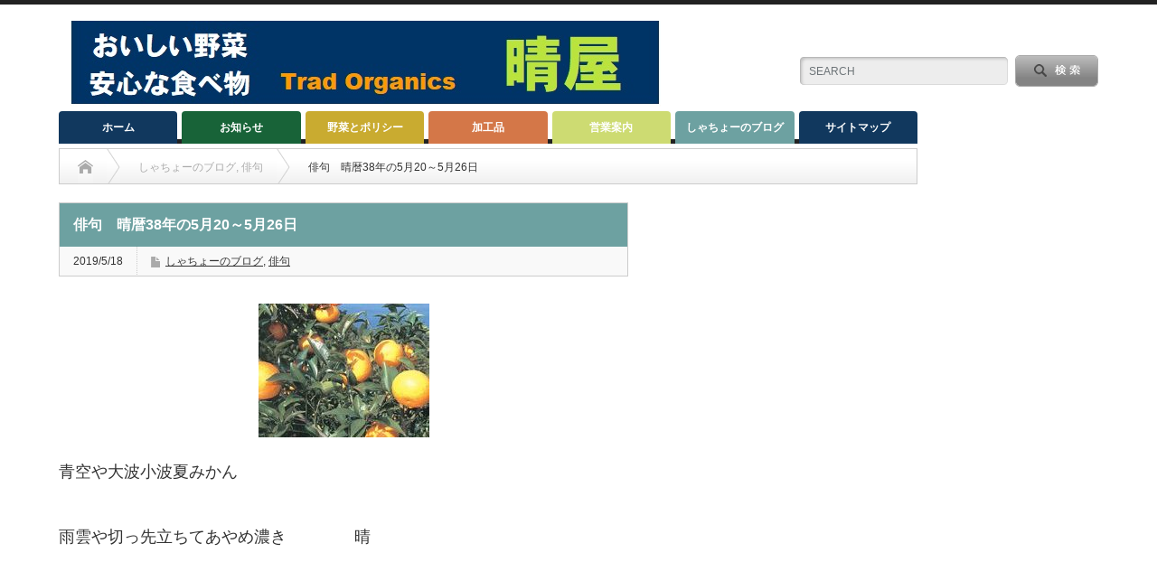

--- FILE ---
content_type: text/html; charset=UTF-8
request_url: http://hare0808.com/2019/05/18/%E4%BF%B3%E5%8F%A5%E3%80%80%E6%99%B4%E6%9A%A638%E5%B9%B4%E3%81%AE5%E6%9C%8820%EF%BD%9E5%E6%9C%8826%E6%97%A5/
body_size: 65824
content:
<!DOCTYPE html PUBLIC "-//W3C//DTD XHTML 1.1//EN" "http://www.w3.org/TR/xhtml11/DTD/xhtml11.dtd">
<!--[if lt IE 9]><html xmlns="http://www.w3.org/1999/xhtml" class="ie"><![endif]-->
<!--[if (gt IE 9)|!(IE)]><!--><html xmlns="http://www.w3.org/1999/xhtml"><!--<![endif]-->
<head profile="http://gmpg.org/xfn/11">
<meta http-equiv="Content-Type" content="text/html; charset=UTF-8" />
<meta http-equiv="X-UA-Compatible" content="IE=edge,chrome=1" />
<meta name="viewport" content="width=device-width" />
<title>俳句　晴暦38年の5月20～5月26日 | 晴屋</title>
<meta name="description" content="青空や大波小波夏みかん雨雲や切っ先立ちてあやめ濃き               晴&amp;nbsp;..." />

<link rel="alternate" type="application/rss+xml" title="晴屋 RSS Feed" href="http://hare0808.com/feed/" />
<link rel="alternate" type="application/atom+xml" title="晴屋 Atom Feed" href="http://hare0808.com/feed/atom/" /> 
<link rel="pingback" href="http://hare0808.com/wp/xmlrpc.php" />

 
<meta name='robots' content='max-image-preview:large' />
<link rel="alternate" type="application/rss+xml" title="晴屋 &raquo; 俳句　晴暦38年の5月20～5月26日 のコメントのフィード" href="http://hare0808.com/2019/05/18/%e4%bf%b3%e5%8f%a5%e3%80%80%e6%99%b4%e6%9a%a638%e5%b9%b4%e3%81%ae5%e6%9c%8820%ef%bd%9e5%e6%9c%8826%e6%97%a5/feed/" />
<script type="text/javascript">
window._wpemojiSettings = {"baseUrl":"https:\/\/s.w.org\/images\/core\/emoji\/14.0.0\/72x72\/","ext":".png","svgUrl":"https:\/\/s.w.org\/images\/core\/emoji\/14.0.0\/svg\/","svgExt":".svg","source":{"concatemoji":"http:\/\/hare0808.com\/wp\/wp-includes\/js\/wp-emoji-release.min.js?ver=6.1.9"}};
/*! This file is auto-generated */
!function(e,a,t){var n,r,o,i=a.createElement("canvas"),p=i.getContext&&i.getContext("2d");function s(e,t){var a=String.fromCharCode,e=(p.clearRect(0,0,i.width,i.height),p.fillText(a.apply(this,e),0,0),i.toDataURL());return p.clearRect(0,0,i.width,i.height),p.fillText(a.apply(this,t),0,0),e===i.toDataURL()}function c(e){var t=a.createElement("script");t.src=e,t.defer=t.type="text/javascript",a.getElementsByTagName("head")[0].appendChild(t)}for(o=Array("flag","emoji"),t.supports={everything:!0,everythingExceptFlag:!0},r=0;r<o.length;r++)t.supports[o[r]]=function(e){if(p&&p.fillText)switch(p.textBaseline="top",p.font="600 32px Arial",e){case"flag":return s([127987,65039,8205,9895,65039],[127987,65039,8203,9895,65039])?!1:!s([55356,56826,55356,56819],[55356,56826,8203,55356,56819])&&!s([55356,57332,56128,56423,56128,56418,56128,56421,56128,56430,56128,56423,56128,56447],[55356,57332,8203,56128,56423,8203,56128,56418,8203,56128,56421,8203,56128,56430,8203,56128,56423,8203,56128,56447]);case"emoji":return!s([129777,127995,8205,129778,127999],[129777,127995,8203,129778,127999])}return!1}(o[r]),t.supports.everything=t.supports.everything&&t.supports[o[r]],"flag"!==o[r]&&(t.supports.everythingExceptFlag=t.supports.everythingExceptFlag&&t.supports[o[r]]);t.supports.everythingExceptFlag=t.supports.everythingExceptFlag&&!t.supports.flag,t.DOMReady=!1,t.readyCallback=function(){t.DOMReady=!0},t.supports.everything||(n=function(){t.readyCallback()},a.addEventListener?(a.addEventListener("DOMContentLoaded",n,!1),e.addEventListener("load",n,!1)):(e.attachEvent("onload",n),a.attachEvent("onreadystatechange",function(){"complete"===a.readyState&&t.readyCallback()})),(e=t.source||{}).concatemoji?c(e.concatemoji):e.wpemoji&&e.twemoji&&(c(e.twemoji),c(e.wpemoji)))}(window,document,window._wpemojiSettings);
</script>
<style type="text/css">
img.wp-smiley,
img.emoji {
	display: inline !important;
	border: none !important;
	box-shadow: none !important;
	height: 1em !important;
	width: 1em !important;
	margin: 0 0.07em !important;
	vertical-align: -0.1em !important;
	background: none !important;
	padding: 0 !important;
}
</style>
	<link rel='stylesheet' id='wp-block-library-css' href='http://hare0808.com/wp/wp-includes/css/dist/block-library/style.min.css?ver=6.1.9' type='text/css' media='all' />
<link rel='stylesheet' id='classic-theme-styles-css' href='http://hare0808.com/wp/wp-includes/css/classic-themes.min.css?ver=1' type='text/css' media='all' />
<style id='global-styles-inline-css' type='text/css'>
body{--wp--preset--color--black: #000000;--wp--preset--color--cyan-bluish-gray: #abb8c3;--wp--preset--color--white: #ffffff;--wp--preset--color--pale-pink: #f78da7;--wp--preset--color--vivid-red: #cf2e2e;--wp--preset--color--luminous-vivid-orange: #ff6900;--wp--preset--color--luminous-vivid-amber: #fcb900;--wp--preset--color--light-green-cyan: #7bdcb5;--wp--preset--color--vivid-green-cyan: #00d084;--wp--preset--color--pale-cyan-blue: #8ed1fc;--wp--preset--color--vivid-cyan-blue: #0693e3;--wp--preset--color--vivid-purple: #9b51e0;--wp--preset--gradient--vivid-cyan-blue-to-vivid-purple: linear-gradient(135deg,rgba(6,147,227,1) 0%,rgb(155,81,224) 100%);--wp--preset--gradient--light-green-cyan-to-vivid-green-cyan: linear-gradient(135deg,rgb(122,220,180) 0%,rgb(0,208,130) 100%);--wp--preset--gradient--luminous-vivid-amber-to-luminous-vivid-orange: linear-gradient(135deg,rgba(252,185,0,1) 0%,rgba(255,105,0,1) 100%);--wp--preset--gradient--luminous-vivid-orange-to-vivid-red: linear-gradient(135deg,rgba(255,105,0,1) 0%,rgb(207,46,46) 100%);--wp--preset--gradient--very-light-gray-to-cyan-bluish-gray: linear-gradient(135deg,rgb(238,238,238) 0%,rgb(169,184,195) 100%);--wp--preset--gradient--cool-to-warm-spectrum: linear-gradient(135deg,rgb(74,234,220) 0%,rgb(151,120,209) 20%,rgb(207,42,186) 40%,rgb(238,44,130) 60%,rgb(251,105,98) 80%,rgb(254,248,76) 100%);--wp--preset--gradient--blush-light-purple: linear-gradient(135deg,rgb(255,206,236) 0%,rgb(152,150,240) 100%);--wp--preset--gradient--blush-bordeaux: linear-gradient(135deg,rgb(254,205,165) 0%,rgb(254,45,45) 50%,rgb(107,0,62) 100%);--wp--preset--gradient--luminous-dusk: linear-gradient(135deg,rgb(255,203,112) 0%,rgb(199,81,192) 50%,rgb(65,88,208) 100%);--wp--preset--gradient--pale-ocean: linear-gradient(135deg,rgb(255,245,203) 0%,rgb(182,227,212) 50%,rgb(51,167,181) 100%);--wp--preset--gradient--electric-grass: linear-gradient(135deg,rgb(202,248,128) 0%,rgb(113,206,126) 100%);--wp--preset--gradient--midnight: linear-gradient(135deg,rgb(2,3,129) 0%,rgb(40,116,252) 100%);--wp--preset--duotone--dark-grayscale: url('#wp-duotone-dark-grayscale');--wp--preset--duotone--grayscale: url('#wp-duotone-grayscale');--wp--preset--duotone--purple-yellow: url('#wp-duotone-purple-yellow');--wp--preset--duotone--blue-red: url('#wp-duotone-blue-red');--wp--preset--duotone--midnight: url('#wp-duotone-midnight');--wp--preset--duotone--magenta-yellow: url('#wp-duotone-magenta-yellow');--wp--preset--duotone--purple-green: url('#wp-duotone-purple-green');--wp--preset--duotone--blue-orange: url('#wp-duotone-blue-orange');--wp--preset--font-size--small: 13px;--wp--preset--font-size--medium: 20px;--wp--preset--font-size--large: 36px;--wp--preset--font-size--x-large: 42px;--wp--preset--spacing--20: 0.44rem;--wp--preset--spacing--30: 0.67rem;--wp--preset--spacing--40: 1rem;--wp--preset--spacing--50: 1.5rem;--wp--preset--spacing--60: 2.25rem;--wp--preset--spacing--70: 3.38rem;--wp--preset--spacing--80: 5.06rem;}:where(.is-layout-flex){gap: 0.5em;}body .is-layout-flow > .alignleft{float: left;margin-inline-start: 0;margin-inline-end: 2em;}body .is-layout-flow > .alignright{float: right;margin-inline-start: 2em;margin-inline-end: 0;}body .is-layout-flow > .aligncenter{margin-left: auto !important;margin-right: auto !important;}body .is-layout-constrained > .alignleft{float: left;margin-inline-start: 0;margin-inline-end: 2em;}body .is-layout-constrained > .alignright{float: right;margin-inline-start: 2em;margin-inline-end: 0;}body .is-layout-constrained > .aligncenter{margin-left: auto !important;margin-right: auto !important;}body .is-layout-constrained > :where(:not(.alignleft):not(.alignright):not(.alignfull)){max-width: var(--wp--style--global--content-size);margin-left: auto !important;margin-right: auto !important;}body .is-layout-constrained > .alignwide{max-width: var(--wp--style--global--wide-size);}body .is-layout-flex{display: flex;}body .is-layout-flex{flex-wrap: wrap;align-items: center;}body .is-layout-flex > *{margin: 0;}:where(.wp-block-columns.is-layout-flex){gap: 2em;}.has-black-color{color: var(--wp--preset--color--black) !important;}.has-cyan-bluish-gray-color{color: var(--wp--preset--color--cyan-bluish-gray) !important;}.has-white-color{color: var(--wp--preset--color--white) !important;}.has-pale-pink-color{color: var(--wp--preset--color--pale-pink) !important;}.has-vivid-red-color{color: var(--wp--preset--color--vivid-red) !important;}.has-luminous-vivid-orange-color{color: var(--wp--preset--color--luminous-vivid-orange) !important;}.has-luminous-vivid-amber-color{color: var(--wp--preset--color--luminous-vivid-amber) !important;}.has-light-green-cyan-color{color: var(--wp--preset--color--light-green-cyan) !important;}.has-vivid-green-cyan-color{color: var(--wp--preset--color--vivid-green-cyan) !important;}.has-pale-cyan-blue-color{color: var(--wp--preset--color--pale-cyan-blue) !important;}.has-vivid-cyan-blue-color{color: var(--wp--preset--color--vivid-cyan-blue) !important;}.has-vivid-purple-color{color: var(--wp--preset--color--vivid-purple) !important;}.has-black-background-color{background-color: var(--wp--preset--color--black) !important;}.has-cyan-bluish-gray-background-color{background-color: var(--wp--preset--color--cyan-bluish-gray) !important;}.has-white-background-color{background-color: var(--wp--preset--color--white) !important;}.has-pale-pink-background-color{background-color: var(--wp--preset--color--pale-pink) !important;}.has-vivid-red-background-color{background-color: var(--wp--preset--color--vivid-red) !important;}.has-luminous-vivid-orange-background-color{background-color: var(--wp--preset--color--luminous-vivid-orange) !important;}.has-luminous-vivid-amber-background-color{background-color: var(--wp--preset--color--luminous-vivid-amber) !important;}.has-light-green-cyan-background-color{background-color: var(--wp--preset--color--light-green-cyan) !important;}.has-vivid-green-cyan-background-color{background-color: var(--wp--preset--color--vivid-green-cyan) !important;}.has-pale-cyan-blue-background-color{background-color: var(--wp--preset--color--pale-cyan-blue) !important;}.has-vivid-cyan-blue-background-color{background-color: var(--wp--preset--color--vivid-cyan-blue) !important;}.has-vivid-purple-background-color{background-color: var(--wp--preset--color--vivid-purple) !important;}.has-black-border-color{border-color: var(--wp--preset--color--black) !important;}.has-cyan-bluish-gray-border-color{border-color: var(--wp--preset--color--cyan-bluish-gray) !important;}.has-white-border-color{border-color: var(--wp--preset--color--white) !important;}.has-pale-pink-border-color{border-color: var(--wp--preset--color--pale-pink) !important;}.has-vivid-red-border-color{border-color: var(--wp--preset--color--vivid-red) !important;}.has-luminous-vivid-orange-border-color{border-color: var(--wp--preset--color--luminous-vivid-orange) !important;}.has-luminous-vivid-amber-border-color{border-color: var(--wp--preset--color--luminous-vivid-amber) !important;}.has-light-green-cyan-border-color{border-color: var(--wp--preset--color--light-green-cyan) !important;}.has-vivid-green-cyan-border-color{border-color: var(--wp--preset--color--vivid-green-cyan) !important;}.has-pale-cyan-blue-border-color{border-color: var(--wp--preset--color--pale-cyan-blue) !important;}.has-vivid-cyan-blue-border-color{border-color: var(--wp--preset--color--vivid-cyan-blue) !important;}.has-vivid-purple-border-color{border-color: var(--wp--preset--color--vivid-purple) !important;}.has-vivid-cyan-blue-to-vivid-purple-gradient-background{background: var(--wp--preset--gradient--vivid-cyan-blue-to-vivid-purple) !important;}.has-light-green-cyan-to-vivid-green-cyan-gradient-background{background: var(--wp--preset--gradient--light-green-cyan-to-vivid-green-cyan) !important;}.has-luminous-vivid-amber-to-luminous-vivid-orange-gradient-background{background: var(--wp--preset--gradient--luminous-vivid-amber-to-luminous-vivid-orange) !important;}.has-luminous-vivid-orange-to-vivid-red-gradient-background{background: var(--wp--preset--gradient--luminous-vivid-orange-to-vivid-red) !important;}.has-very-light-gray-to-cyan-bluish-gray-gradient-background{background: var(--wp--preset--gradient--very-light-gray-to-cyan-bluish-gray) !important;}.has-cool-to-warm-spectrum-gradient-background{background: var(--wp--preset--gradient--cool-to-warm-spectrum) !important;}.has-blush-light-purple-gradient-background{background: var(--wp--preset--gradient--blush-light-purple) !important;}.has-blush-bordeaux-gradient-background{background: var(--wp--preset--gradient--blush-bordeaux) !important;}.has-luminous-dusk-gradient-background{background: var(--wp--preset--gradient--luminous-dusk) !important;}.has-pale-ocean-gradient-background{background: var(--wp--preset--gradient--pale-ocean) !important;}.has-electric-grass-gradient-background{background: var(--wp--preset--gradient--electric-grass) !important;}.has-midnight-gradient-background{background: var(--wp--preset--gradient--midnight) !important;}.has-small-font-size{font-size: var(--wp--preset--font-size--small) !important;}.has-medium-font-size{font-size: var(--wp--preset--font-size--medium) !important;}.has-large-font-size{font-size: var(--wp--preset--font-size--large) !important;}.has-x-large-font-size{font-size: var(--wp--preset--font-size--x-large) !important;}
.wp-block-navigation a:where(:not(.wp-element-button)){color: inherit;}
:where(.wp-block-columns.is-layout-flex){gap: 2em;}
.wp-block-pullquote{font-size: 1.5em;line-height: 1.6;}
</style>
<script type='text/javascript' src='http://hare0808.com/wp/wp-includes/js/jquery/jquery.min.js?ver=3.6.1' id='jquery-core-js'></script>
<script type='text/javascript' src='http://hare0808.com/wp/wp-includes/js/jquery/jquery-migrate.min.js?ver=3.3.2' id='jquery-migrate-js'></script>
<script type='text/javascript' id='wp-statistics-tracker-js-extra'>
/* <![CDATA[ */
var WP_Statistics_Tracker_Object = {"hitRequestUrl":"http:\/\/hare0808.com\/wp-json\/wp-statistics\/v2\/hit?wp_statistics_hit_rest=yes&track_all=1&current_page_type=post&current_page_id=779&search_query&page_uri=LzIwMTkvMDUvMTgvJUU0JUJGJUIzJUU1JThGJUE1JUUzJTgwJTgwJUU2JTk5JUI0JUU2JTlBJUE2MzglRTUlQjklQjQlRTMlODElQUU1JUU2JTlDJTg4MjAlRUYlQkQlOUU1JUU2JTlDJTg4MjYlRTYlOTclQTUv","keepOnlineRequestUrl":"http:\/\/hare0808.com\/wp-json\/wp-statistics\/v2\/online?wp_statistics_hit_rest=yes&track_all=1&current_page_type=post&current_page_id=779&search_query&page_uri=LzIwMTkvMDUvMTgvJUU0JUJGJUIzJUU1JThGJUE1JUUzJTgwJTgwJUU2JTk5JUI0JUU2JTlBJUE2MzglRTUlQjklQjQlRTMlODElQUU1JUU2JTlDJTg4MjAlRUYlQkQlOUU1JUU2JTlDJTg4MjYlRTYlOTclQTUv","option":{"dntEnabled":true,"cacheCompatibility":false}};
/* ]]> */
</script>
<script type='text/javascript' src='http://hare0808.com/wp/wp-content/plugins/wp-statistics/assets/js/tracker.js?ver=6.1.9' id='wp-statistics-tracker-js'></script>
<link rel="https://api.w.org/" href="http://hare0808.com/wp-json/" /><link rel="alternate" type="application/json" href="http://hare0808.com/wp-json/wp/v2/posts/779" /><link rel="canonical" href="http://hare0808.com/2019/05/18/%e4%bf%b3%e5%8f%a5%e3%80%80%e6%99%b4%e6%9a%a638%e5%b9%b4%e3%81%ae5%e6%9c%8820%ef%bd%9e5%e6%9c%8826%e6%97%a5/" />
<link rel='shortlink' href='http://hare0808.com/?p=779' />
<link rel="alternate" type="application/json+oembed" href="http://hare0808.com/wp-json/oembed/1.0/embed?url=http%3A%2F%2Fhare0808.com%2F2019%2F05%2F18%2F%25e4%25bf%25b3%25e5%258f%25a5%25e3%2580%2580%25e6%2599%25b4%25e6%259a%25a638%25e5%25b9%25b4%25e3%2581%25ae5%25e6%259c%258820%25ef%25bd%259e5%25e6%259c%258826%25e6%2597%25a5%2F" />
<link rel="alternate" type="text/xml+oembed" href="http://hare0808.com/wp-json/oembed/1.0/embed?url=http%3A%2F%2Fhare0808.com%2F2019%2F05%2F18%2F%25e4%25bf%25b3%25e5%258f%25a5%25e3%2580%2580%25e6%2599%25b4%25e6%259a%25a638%25e5%25b9%25b4%25e3%2581%25ae5%25e6%259c%258820%25ef%25bd%259e5%25e6%259c%258826%25e6%2597%25a5%2F&#038;format=xml" />
<!-- Analytics by WP Statistics v14.1.2 - https://wp-statistics.com/ -->
<style type="text/css"></style><link rel="icon" href="http://hare0808.com/wp/wp-content/uploads/2019/03/cropped-KIF_0389-e1553421277115-32x32.png" sizes="32x32" />
<link rel="icon" href="http://hare0808.com/wp/wp-content/uploads/2019/03/cropped-KIF_0389-e1553421277115-192x192.png" sizes="192x192" />
<link rel="apple-touch-icon" href="http://hare0808.com/wp/wp-content/uploads/2019/03/cropped-KIF_0389-e1553421277115-180x180.png" />
<meta name="msapplication-TileImage" content="http://hare0808.com/wp/wp-content/uploads/2019/03/cropped-KIF_0389-e1553421277115-270x270.png" />

<link rel="stylesheet" href="http://hare0808.com/wp/wp-content/themes/opinion_tcd018/style.css?ver=4.4.7" type="text/css" />
<link rel="stylesheet" href="http://hare0808.com/wp/wp-content/themes/opinion_tcd018/comment-style.css?ver=4.4.7" type="text/css" />

<link rel="stylesheet" media="screen and (min-width:769px)" href="http://hare0808.com/wp/wp-content/themes/opinion_tcd018/style_pc.css?ver=4.4.7" type="text/css" />
<link rel="stylesheet" media="screen and (max-width:768px)" href="http://hare0808.com/wp/wp-content/themes/opinion_tcd018/style_sp.css?ver=4.4.7" type="text/css" />
<link rel="stylesheet" media="screen and (max-width:768px)" href="http://hare0808.com/wp/wp-content/themes/opinion_tcd018/footer-bar/footer-bar.css?ver=?ver=4.4.7">

<link rel="stylesheet" href="http://hare0808.com/wp/wp-content/themes/opinion_tcd018/japanese.css?ver=4.4.7" type="text/css" />

<script type="text/javascript" src="http://hare0808.com/wp/wp-content/themes/opinion_tcd018/js/jscript.js?ver=4.4.7"></script>
<script type="text/javascript" src="http://hare0808.com/wp/wp-content/themes/opinion_tcd018/js/scroll.js?ver=4.4.7"></script>
<script type="text/javascript" src="http://hare0808.com/wp/wp-content/themes/opinion_tcd018/js/comment.js?ver=4.4.7"></script>
<script type="text/javascript" src="http://hare0808.com/wp/wp-content/themes/opinion_tcd018/js/rollover.js?ver=4.4.7"></script>
<!--[if lt IE 9]>
<link id="stylesheet" rel="stylesheet" href="http://hare0808.com/wp/wp-content/themes/opinion_tcd018/style_pc.css?ver=4.4.7" type="text/css" />
<script type="text/javascript" src="http://hare0808.com/wp/wp-content/themes/opinion_tcd018/js/ie.js?ver=4.4.7"></script>
<link rel="stylesheet" href="http://hare0808.com/wp/wp-content/themes/opinion_tcd018/ie.css" type="text/css" />
<![endif]-->

<!--[if IE 7]>
<link rel="stylesheet" href="http://hare0808.com/wp/wp-content/themes/opinion_tcd018/ie7.css" type="text/css" />
<![endif]-->


<style type="text/css">

body { font-size:18px; }

a:hover, #index_featured_post .post2 h4.title a:hover, #index_featured_post a, #logo a:hover, #footer_logo_text a:hover
 { color:#11385E; }

.pc #global_menu li a, .archive_headline, .page_navi a:hover:hover, #single_title h2, #submit_comment:hover, #author_link:hover, #previous_next_post a:hover, #news_title h2,
 .profile_author_link:hover, #return_top, .author_social_link li.author_link a
 { background-color:#11385E; }

#comment_textarea textarea:focus, #guest_info input:focus
 { border-color:#11385E; }

#index_featured_post .post2 h4.title a:hover, #index_featured_post a:hover
 { color:#49969E; }

.pc #global_menu li a:hover, #return_top:hover, .author_social_link li.author_link a:hover
 { background-color:#49969E; }

.pc #global_menu ul li.menu-category-5 a { background:#186338; } .pc #global_menu ul li.menu-category-5 a:hover { background:#64B38C; } .flex-control-nav p span.category-link-5 { color:#186338; } #index-category-post-5 .headline1 { border-left:5px solid #186338; } #index-category-post-5 a:hover { color:#186338; } .category-5 a:hover { color:#186338; } .category-5 .archive_headline { background:#186338; } .category-5 #post_list a:hover { color:#186338; } .category-5 .post a { color:#186338; } .category-5 .post a:hover { color:#64B38C; } .category-5 .page_navi a:hover { color:#fff; background:#186338; } .category-5 #guest_info input:focus { border:1px solid #186338; } .category-5 #comment_textarea textarea:focus { border:1px solid #186338; } .category-5 #submit_comment:hover { background:#186338; } .category-5 #previous_next_post a:hover { background-color:#186338; } .category-5 #single_author_link:hover { background-color:#186338; } .category-5 #single_author_post li li a:hover { color:#186338; } .category-5 #post_pagination a:hover { background-color:#186338; } .category-5 #single_title h2 { background:#186338; } .category-5 .author_social_link li.author_link a { background-color:#186338; } .category-5 .author_social_link li.author_link a:hover { background-color:#64B38C; } .pc #global_menu ul li.menu-category-10 a { background:#6DA1A1; } .pc #global_menu ul li.menu-category-10 a:hover { background:#425B63; } .flex-control-nav p span.category-link-10 { color:#6DA1A1; } #index-category-post-10 .headline1 { border-left:5px solid #6DA1A1; } #index-category-post-10 a:hover { color:#6DA1A1; } .category-10 a:hover { color:#6DA1A1; } .category-10 .archive_headline { background:#6DA1A1; } .category-10 #post_list a:hover { color:#6DA1A1; } .category-10 .post a { color:#6DA1A1; } .category-10 .post a:hover { color:#425B63; } .category-10 .page_navi a:hover { color:#fff; background:#6DA1A1; } .category-10 #guest_info input:focus { border:1px solid #6DA1A1; } .category-10 #comment_textarea textarea:focus { border:1px solid #6DA1A1; } .category-10 #submit_comment:hover { background:#6DA1A1; } .category-10 #previous_next_post a:hover { background-color:#6DA1A1; } .category-10 #single_author_link:hover { background-color:#6DA1A1; } .category-10 #single_author_post li li a:hover { color:#6DA1A1; } .category-10 #post_pagination a:hover { background-color:#6DA1A1; } .category-10 #single_title h2 { background:#6DA1A1; } .category-10 .author_social_link li.author_link a { background-color:#6DA1A1; } .category-10 .author_social_link li.author_link a:hover { background-color:#425B63; } .pc #global_menu ul li.menu-category-7 a { background:#D47748; } .pc #global_menu ul li.menu-category-7 a:hover { background:#FFC09C; } .flex-control-nav p span.category-link-7 { color:#D47748; } #index-category-post-7 .headline1 { border-left:5px solid #D47748; } #index-category-post-7 a:hover { color:#D47748; } .category-7 a:hover { color:#D47748; } .category-7 .archive_headline { background:#D47748; } .category-7 #post_list a:hover { color:#D47748; } .category-7 .post a { color:#D47748; } .category-7 .post a:hover { color:#FFC09C; } .category-7 .page_navi a:hover { color:#fff; background:#D47748; } .category-7 #guest_info input:focus { border:1px solid #D47748; } .category-7 #comment_textarea textarea:focus { border:1px solid #D47748; } .category-7 #submit_comment:hover { background:#D47748; } .category-7 #previous_next_post a:hover { background-color:#D47748; } .category-7 #single_author_link:hover { background-color:#D47748; } .category-7 #single_author_post li li a:hover { color:#D47748; } .category-7 #post_pagination a:hover { background-color:#D47748; } .category-7 #single_title h2 { background:#D47748; } .category-7 .author_social_link li.author_link a { background-color:#D47748; } .category-7 .author_social_link li.author_link a:hover { background-color:#FFC09C; } .pc #global_menu ul li.menu-category-9 a { background:#CDDB72; } .pc #global_menu ul li.menu-category-9 a:hover { background:#7B8A1D; } .flex-control-nav p span.category-link-9 { color:#CDDB72; } #index-category-post-9 .headline1 { border-left:5px solid #CDDB72; } #index-category-post-9 a:hover { color:#CDDB72; } .category-9 a:hover { color:#CDDB72; } .category-9 .archive_headline { background:#CDDB72; } .category-9 #post_list a:hover { color:#CDDB72; } .category-9 .post a { color:#CDDB72; } .category-9 .post a:hover { color:#7B8A1D; } .category-9 .page_navi a:hover { color:#fff; background:#CDDB72; } .category-9 #guest_info input:focus { border:1px solid #CDDB72; } .category-9 #comment_textarea textarea:focus { border:1px solid #CDDB72; } .category-9 #submit_comment:hover { background:#CDDB72; } .category-9 #previous_next_post a:hover { background-color:#CDDB72; } .category-9 #single_author_link:hover { background-color:#CDDB72; } .category-9 #single_author_post li li a:hover { color:#CDDB72; } .category-9 #post_pagination a:hover { background-color:#CDDB72; } .category-9 #single_title h2 { background:#CDDB72; } .category-9 .author_social_link li.author_link a { background-color:#CDDB72; } .category-9 .author_social_link li.author_link a:hover { background-color:#7B8A1D; } .pc #global_menu ul li.menu-category-8 a { background:#28A148; } .pc #global_menu ul li.menu-category-8 a:hover { background:#7BC780; } .flex-control-nav p span.category-link-8 { color:#28A148; } #index-category-post-8 .headline1 { border-left:5px solid #28A148; } #index-category-post-8 a:hover { color:#28A148; } .category-8 a:hover { color:#28A148; } .category-8 .archive_headline { background:#28A148; } .category-8 #post_list a:hover { color:#28A148; } .category-8 .post a { color:#28A148; } .category-8 .post a:hover { color:#7BC780; } .category-8 .page_navi a:hover { color:#fff; background:#28A148; } .category-8 #guest_info input:focus { border:1px solid #28A148; } .category-8 #comment_textarea textarea:focus { border:1px solid #28A148; } .category-8 #submit_comment:hover { background:#28A148; } .category-8 #previous_next_post a:hover { background-color:#28A148; } .category-8 #single_author_link:hover { background-color:#28A148; } .category-8 #single_author_post li li a:hover { color:#28A148; } .category-8 #post_pagination a:hover { background-color:#28A148; } .category-8 #single_title h2 { background:#28A148; } .category-8 .author_social_link li.author_link a { background-color:#28A148; } .category-8 .author_social_link li.author_link a:hover { background-color:#7BC780; } .pc #global_menu ul li.menu-category-32 a { background:#4BC732; } .pc #global_menu ul li.menu-category-32 a:hover { background:#557A47; } .flex-control-nav p span.category-link-32 { color:#4BC732; } #index-category-post-32 .headline1 { border-left:5px solid #4BC732; } #index-category-post-32 a:hover { color:#4BC732; } .category-32 a:hover { color:#4BC732; } .category-32 .archive_headline { background:#4BC732; } .category-32 #post_list a:hover { color:#4BC732; } .category-32 .post a { color:#4BC732; } .category-32 .post a:hover { color:#557A47; } .category-32 .page_navi a:hover { color:#fff; background:#4BC732; } .category-32 #guest_info input:focus { border:1px solid #4BC732; } .category-32 #comment_textarea textarea:focus { border:1px solid #4BC732; } .category-32 #submit_comment:hover { background:#4BC732; } .category-32 #previous_next_post a:hover { background-color:#4BC732; } .category-32 #single_author_link:hover { background-color:#4BC732; } .category-32 #single_author_post li li a:hover { color:#4BC732; } .category-32 #post_pagination a:hover { background-color:#4BC732; } .category-32 #single_title h2 { background:#4BC732; } .category-32 .author_social_link li.author_link a { background-color:#4BC732; } .category-32 .author_social_link li.author_link a:hover { background-color:#557A47; } .pc #global_menu ul li.menu-category-30 a { background:#C9AB30; } .pc #global_menu ul li.menu-category-30 a:hover { background:#94864D; } .flex-control-nav p span.category-link-30 { color:#C9AB30; } #index-category-post-30 .headline1 { border-left:5px solid #C9AB30; } #index-category-post-30 a:hover { color:#C9AB30; } .category-30 a:hover { color:#C9AB30; } .category-30 .archive_headline { background:#C9AB30; } .category-30 #post_list a:hover { color:#C9AB30; } .category-30 .post a { color:#C9AB30; } .category-30 .post a:hover { color:#94864D; } .category-30 .page_navi a:hover { color:#fff; background:#C9AB30; } .category-30 #guest_info input:focus { border:1px solid #C9AB30; } .category-30 #comment_textarea textarea:focus { border:1px solid #C9AB30; } .category-30 #submit_comment:hover { background:#C9AB30; } .category-30 #previous_next_post a:hover { background-color:#C9AB30; } .category-30 #single_author_link:hover { background-color:#C9AB30; } .category-30 #single_author_post li li a:hover { color:#C9AB30; } .category-30 #post_pagination a:hover { background-color:#C9AB30; } .category-30 #single_title h2 { background:#C9AB30; } .category-30 .author_social_link li.author_link a { background-color:#C9AB30; } .category-30 .author_social_link li.author_link a:hover { background-color:#94864D; } 


</style>

</head>
<body class="post-template-default single single-post postid-779 single-format-standard category-10 category-28">

 <div id="header_wrap">

  <div id="header" class="clearfix">

  <!-- logo -->
   <div id='logo_image'>
<h1 id="logo" style="top:18px; left:13px;"><a href=" http://hare0808.com/" title="晴屋" data-label="晴屋"><img src="http://hare0808.com/wp/wp-content/uploads/tcd-w/logo.jpg?1769338715" alt="晴屋" title="晴屋" /></a></h1>
</div>


   <!-- header meu -->
   <div id="header_menu_area">

    <div id="header_menu">
         </div>

        <!-- social button -->
        
   </div><!-- END #header_menu_area -->

   <!-- search area -->
   <div class="search_area">
        <form method="get" id="searchform" action="http://hare0808.com/">
     <div id="search_button"><input type="submit" value="SEARCH" /></div>
     <div id="search_input"><input type="text" value="SEARCH" name="s" onfocus="if (this.value == 'SEARCH') this.value = '';" onblur="if (this.value == '') this.value = 'SEARCH';" /></div>
    </form>
       </div>

   <!-- banner -->
         
   <a href="#" class="menu_button"></a>

  </div><!-- END #header -->

 </div><!-- END #header_wrap -->

 <!-- global menu -->
  <div id="global_menu" class="clearfix">
  <ul id="menu-%e3%82%bf%e3%82%a4%e3%83%88%e3%83%ab" class="menu"><li id="menu-item-444" class="menu-item menu-item-type-custom menu-item-object-custom menu-item-home menu-item-444"><a href="http://hare0808.com/">ホーム</a></li>
<li id="menu-item-417" class="menu-item menu-item-type-taxonomy menu-item-object-category menu-item-has-children menu-item-417 menu-category-5"><a href="http://hare0808.com/category/%e3%81%8a%e7%9f%a5%e3%82%89%e3%81%9b/">お知らせ</a>
<ul class="sub-menu">
	<li id="menu-item-424" class="menu-item menu-item-type-taxonomy menu-item-object-category menu-item-424 menu-category-11"><a href="http://hare0808.com/category/%e3%81%8a%e7%9f%a5%e3%82%89%e3%81%9b/%e3%82%a4%e3%83%99%e3%83%b3%e3%83%88/">イベント</a></li>
	<li id="menu-item-421" class="menu-item menu-item-type-taxonomy menu-item-object-category menu-item-421 menu-category-21"><a href="http://hare0808.com/category/%e6%96%b0%e7%9d%80%e6%83%85%e5%a0%b1/%e4%bb%8a%e9%80%b1%e3%81%ae%e3%82%bb%e3%83%bc%e3%83%ab/">今週のセール</a></li>
	<li id="menu-item-422" class="menu-item menu-item-type-taxonomy menu-item-object-category menu-item-422 menu-category-14"><a href="http://hare0808.com/category/%e6%96%b0%e7%9d%80%e6%83%85%e5%a0%b1/%e4%bb%8a%e9%80%b1%e3%81%ae%e9%87%8e%e8%8f%9c/">今週の野菜</a></li>
	<li id="menu-item-420" class="menu-item menu-item-type-taxonomy menu-item-object-category menu-item-420 menu-category-13"><a href="http://hare0808.com/category/%e3%81%8a%e7%9f%a5%e3%82%89%e3%81%9b/%e6%99%b4%e5%b1%8b/">晴屋</a></li>
</ul>
</li>
<li id="menu-item-419" class="menu-item menu-item-type-taxonomy menu-item-object-category menu-item-has-children menu-item-419 menu-category-30"><a href="http://hare0808.com/category/%e6%99%b4%e5%b1%8b%e3%81%ae%e3%83%9d%e3%83%aa%e3%82%b7%e3%83%bc/">野菜とポリシー</a>
<ul class="sub-menu">
	<li id="menu-item-439" class="menu-item menu-item-type-taxonomy menu-item-object-category menu-item-439 menu-category-34"><a href="http://hare0808.com/category/%e6%99%b4%e5%b1%8b%e3%81%ae%e3%83%9d%e3%83%aa%e3%82%b7%e3%83%bc/%e3%81%8a%e3%81%84%e3%81%97%e3%81%84%e6%99%b4%e5%b1%8b/">おいしい晴屋</a></li>
	<li id="menu-item-441" class="menu-item menu-item-type-taxonomy menu-item-object-category menu-item-441 menu-category-31"><a href="http://hare0808.com/category/%e6%99%b4%e5%b1%8b%e3%81%ae%e3%83%9d%e3%83%aa%e3%82%b7%e3%83%bc/%e6%99%b4%e5%b1%8b%e3%81%ae%e9%87%8e%e8%8f%9c-%e6%99%b4%e5%b1%8b%e3%81%ae%e3%83%9d%e3%83%aa%e3%82%b7%e3%83%bc/">晴屋の野菜</a></li>
	<li id="menu-item-440" class="menu-item menu-item-type-taxonomy menu-item-object-category menu-item-440 menu-category-17"><a href="http://hare0808.com/category/%e6%99%b4%e5%b1%8b%e3%81%ae%e3%83%9d%e3%83%aa%e3%82%b7%e3%83%bc/%e6%99%b4%e5%b1%8b%e3%81%ae%e5%8a%a0%e5%b7%a5%e5%93%81/">晴屋の加工品</a></li>
</ul>
</li>
<li id="menu-item-418" class="menu-item menu-item-type-taxonomy menu-item-object-category menu-item-has-children menu-item-418 menu-category-7"><a href="http://hare0808.com/category/%e5%8a%a0%e5%b7%a5%e5%93%81/">加工品</a>
<ul class="sub-menu">
	<li id="menu-item-432" class="menu-item menu-item-type-taxonomy menu-item-object-category menu-item-432 menu-category-19"><a href="http://hare0808.com/category/%e5%8a%a0%e5%b7%a5%e5%93%81/%e6%96%b0%e7%99%ba%e5%a3%b2/">新発売</a></li>
	<li id="menu-item-430" class="menu-item menu-item-type-taxonomy menu-item-object-category menu-item-has-children menu-item-430 menu-category-18"><a href="http://hare0808.com/category/%e5%8a%a0%e5%b7%a5%e5%93%81/%e3%81%8a%e3%81%99%e3%81%99%e3%82%81%e5%93%81/">おすすめ品</a>
	<ul class="sub-menu">
		<li id="menu-item-673" class="menu-item menu-item-type-taxonomy menu-item-object-category menu-item-673 menu-category-45"><a href="http://hare0808.com/category/%e5%8a%a0%e5%b7%a5%e5%93%81/%e3%81%8a%e3%81%99%e3%81%99%e3%82%81%e5%93%81/%e3%81%8a%e3%81%99%e3%81%99%e3%82%81%e3%81%ae%e5%8a%a0%e5%b7%a5%e5%93%81/">おすすめの加工品</a></li>
		<li id="menu-item-675" class="menu-item menu-item-type-taxonomy menu-item-object-category menu-item-675 menu-category-50"><a href="http://hare0808.com/category/%e5%8a%a0%e5%b7%a5%e5%93%81/%e3%81%8a%e3%81%99%e3%81%99%e3%82%81%e5%93%81/%e5%86%b7%e8%94%b5%e5%93%81/">冷蔵品</a></li>
		<li id="menu-item-674" class="menu-item menu-item-type-taxonomy menu-item-object-category menu-item-674 menu-category-51"><a href="http://hare0808.com/category/%e5%8a%a0%e5%b7%a5%e5%93%81/%e3%81%8a%e3%81%99%e3%81%99%e3%82%81%e5%93%81/%e5%86%b7%e5%87%8d%e5%93%81%e3%83%bb%e8%82%89%e3%83%bb%e9%ad%9a/">冷凍品・肉・魚</a></li>
		<li id="menu-item-670" class="menu-item menu-item-type-taxonomy menu-item-object-category menu-item-670 menu-category-46"><a href="http://hare0808.com/category/%e5%8a%a0%e5%b7%a5%e5%93%81/%e3%81%8a%e3%81%99%e3%81%99%e3%82%81%e5%93%81/%e8%aa%bf%e5%91%b3%e6%96%99/">調味料</a></li>
		<li id="menu-item-689" class="menu-item menu-item-type-taxonomy menu-item-object-category menu-item-689 menu-category-53"><a href="http://hare0808.com/category/%e5%8a%a0%e5%b7%a5%e5%93%81/%e3%81%8a%e3%81%99%e3%81%99%e3%82%81%e5%93%81/%e4%b9%be%e7%89%a9/">乾物</a></li>
		<li id="menu-item-691" class="menu-item menu-item-type-taxonomy menu-item-object-category menu-item-691 menu-category-52"><a href="http://hare0808.com/category/%e5%8a%a0%e5%b7%a5%e5%93%81/%e3%81%8a%e3%81%99%e3%81%99%e3%82%81%e5%93%81/%e5%97%9c%e5%a5%bd%e5%93%81%e3%80%81%e3%81%8a%e8%8f%93%e5%ad%90%e3%80%81%e9%a3%b2%e3%81%bf%e7%89%a9/">嗜好品、お菓子、飲み物</a></li>
		<li id="menu-item-671" class="menu-item menu-item-type-taxonomy menu-item-object-category menu-item-671 menu-category-48"><a href="http://hare0808.com/category/%e5%8a%a0%e5%b7%a5%e5%93%81/%e3%81%8a%e3%81%99%e3%81%99%e3%82%81%e5%93%81/%e9%85%92/">酒</a></li>
		<li id="menu-item-672" class="menu-item menu-item-type-taxonomy menu-item-object-category menu-item-672 menu-category-49"><a href="http://hare0808.com/category/%e5%8a%a0%e5%b7%a5%e5%93%81/%e3%81%8a%e3%81%99%e3%81%99%e3%82%81%e5%93%81/%e9%9b%91%e8%b2%a8/">雑貨</a></li>
	</ul>
</li>
	<li id="menu-item-431" class="menu-item menu-item-type-taxonomy menu-item-object-category menu-item-431 menu-category-20"><a href="http://hare0808.com/category/%e5%8a%a0%e5%b7%a5%e5%93%81/%e3%82%ab%e3%82%bf%e3%83%ad%e3%82%b0/">カタログ</a></li>
	<li id="menu-item-455" class="menu-item menu-item-type-taxonomy menu-item-object-category menu-item-455 menu-category-43"><a href="http://hare0808.com/category/%e5%8a%a0%e5%b7%a5%e5%93%81/%e3%83%99%e3%82%b9%e3%83%8810/">ベスト10</a></li>
</ul>
</li>
<li id="menu-item-442" class="menu-item menu-item-type-taxonomy menu-item-object-category menu-item-has-children menu-item-442 menu-category-9"><a href="http://hare0808.com/category/%e5%96%b6%e6%a5%ad%e6%a1%88%e5%86%85/">営業案内</a>
<ul class="sub-menu">
	<li id="menu-item-415" class="menu-item menu-item-type-post_type menu-item-object-page menu-item-415"><a href="http://hare0808.com/%e5%ba%97%e8%88%97%e6%83%85%e5%a0%b1/">店舗情報</a></li>
	<li id="menu-item-435" class="menu-item menu-item-type-taxonomy menu-item-object-category menu-item-435 menu-category-33"><a href="http://hare0808.com/category/%e5%96%b6%e6%a5%ad%e6%a1%88%e5%86%85/%e3%82%a2%e3%82%af%e3%82%bb%e3%82%b9/">アクセス</a></li>
	<li id="menu-item-433" class="menu-item menu-item-type-taxonomy menu-item-object-category menu-item-433 menu-category-38"><a href="http://hare0808.com/category/%e5%96%b6%e6%a5%ad%e6%a1%88%e5%86%85/%e3%83%aa%e3%83%b3%e3%82%af%e9%9b%86/">リンク集</a></li>
</ul>
</li>
<li id="menu-item-416" class="menu-item menu-item-type-taxonomy menu-item-object-category current-post-ancestor current-menu-parent current-post-parent menu-item-has-children menu-item-416 menu-category-10"><a href="http://hare0808.com/category/%e3%81%97%e3%82%83%e3%81%a1%e3%82%87%e3%83%bc%e3%81%ae%e3%83%96%e3%83%ad%e3%82%b0/">しゃちょーのブログ</a>
<ul class="sub-menu">
	<li id="menu-item-428" class="menu-item menu-item-type-taxonomy menu-item-object-category menu-item-428 menu-category-26"><a href="http://hare0808.com/category/%e3%81%97%e3%82%83%e3%81%a1%e3%82%87%e3%83%bc%e3%81%ae%e3%83%96%e3%83%ad%e3%82%b0/%e6%99%b4%e5%b1%8b%e3%81%ae%e9%9d%92%e3%81%84%e7%a9%ba/">晴屋の青い空</a></li>
	<li id="menu-item-427" class="menu-item menu-item-type-taxonomy menu-item-object-category menu-item-427 menu-category-27"><a href="http://hare0808.com/category/%e3%81%97%e3%82%83%e3%81%a1%e3%82%87%e3%83%bc%e3%81%ae%e3%83%96%e3%83%ad%e3%82%b0/%e6%97%ac%e3%81%ae%e3%81%8f%e3%82%89%e3%81%97/">旬のくらし</a></li>
	<li id="menu-item-423" class="menu-item menu-item-type-taxonomy menu-item-object-category current-post-ancestor current-menu-parent current-post-parent menu-item-423 menu-category-28"><a href="http://hare0808.com/category/%e3%81%97%e3%82%83%e3%81%a1%e3%82%87%e3%83%bc%e3%81%ae%e3%83%96%e3%83%ad%e3%82%b0/%e4%bf%b3%e5%8f%a5/">俳句</a></li>
	<li id="menu-item-426" class="menu-item menu-item-type-taxonomy menu-item-object-category menu-item-426 menu-category-37"><a href="http://hare0808.com/category/%e3%81%97%e3%82%83%e3%81%a1%e3%82%87%e3%83%bc%e3%81%ae%e3%83%96%e3%83%ad%e3%82%b0/%e3%83%99%e3%83%ab%e3%83%aa%e3%83%b3%e3%80%80%e5%b1%8b%e4%b9%85%e5%b3%b6/">ベルリン　屋久島</a></li>
	<li id="menu-item-1122" class="menu-item menu-item-type-taxonomy menu-item-object-category menu-item-1122 menu-category-54"><a href="http://hare0808.com/category/%e3%81%97%e3%82%83%e3%81%a1%e3%82%87%e3%83%bc%e3%81%ae%e3%83%96%e3%83%ad%e3%82%b0/%e4%bd%9c%e3%82%8b%e6%a5%bd%e3%81%97%e3%81%95%e8%80%95%e3%81%99%e3%81%b2%e3%81%a8%e3%81%9f%e3%81%a1/">作る楽しさ耕すひとたち</a></li>
	<li id="menu-item-429" class="menu-item menu-item-type-taxonomy menu-item-object-category menu-item-has-children menu-item-429 menu-category-36"><a href="http://hare0808.com/category/%e3%81%97%e3%82%83%e3%81%a1%e3%82%87%e3%83%bc%e3%81%ae%e3%83%96%e3%83%ad%e3%82%b0/%e9%9f%b3%e6%a5%bd/">音楽</a>
	<ul class="sub-menu">
		<li id="menu-item-456" class="menu-item menu-item-type-taxonomy menu-item-object-category menu-item-456 menu-category-42"><a href="http://hare0808.com/category/%e3%81%97%e3%82%83%e3%81%a1%e3%82%87%e3%83%bc%e3%81%ae%e3%83%96%e3%83%ad%e3%82%b0/%e9%9f%b3%e6%a5%bd/%e6%97%ac%e3%81%ae%e9%9f%b3%e6%a5%bd/">旬の音楽</a></li>
		<li id="menu-item-457" class="menu-item menu-item-type-taxonomy menu-item-object-category menu-item-457 menu-category-25"><a href="http://hare0808.com/category/%e3%81%97%e3%82%83%e3%81%a1%e3%82%87%e3%83%bc%e3%81%ae%e3%83%96%e3%83%ad%e3%82%b0/%e9%9f%b3%e6%a5%bd/%e3%82%a2%e3%83%90%e3%83%89/">アバド</a></li>
		<li id="menu-item-458" class="menu-item menu-item-type-taxonomy menu-item-object-category menu-item-458 menu-category-24"><a href="http://hare0808.com/category/%e3%81%97%e3%82%83%e3%81%a1%e3%82%87%e3%83%bc%e3%81%ae%e3%83%96%e3%83%ad%e3%82%b0/%e9%9f%b3%e6%a5%bd/%e3%82%bb%e3%83%ab/">セル</a></li>
	</ul>
</li>
	<li id="menu-item-478" class="menu-item menu-item-type-taxonomy menu-item-object-category menu-item-478 menu-category-44"><a href="http://hare0808.com/category/%e3%81%97%e3%82%83%e3%81%a1%e3%82%87%e3%83%bc%e3%81%ae%e3%83%96%e3%83%ad%e3%82%b0/%e3%82%aa%e3%83%bc%e3%83%87%e3%82%a3%e3%82%aa/">オーディオ</a></li>
</ul>
</li>
<li id="menu-item-447" class="menu-item menu-item-type-post_type menu-item-object-page menu-item-447"><a href="http://hare0808.com/%e3%82%b5%e3%82%a4%e3%83%88%e3%83%9e%e3%83%83%e3%83%97/">サイトマップ</a></li>
</ul> </div>
 
 <!-- smartphone banner -->
 
 <div id="contents" class="clearfix">

<div id="main_col">

 <ul id="bread_crumb" class="clearfix">
 <li itemscope="itemscope" itemtype="http://data-vocabulary.org/Breadcrumb" class="home"><a itemprop="url" href="http://hare0808.com/"><span itemprop="title">Home</span></a></li>

  <li itemscope="itemscope" itemtype="http://data-vocabulary.org/Breadcrumb">
    <a itemprop="url" href="http://hare0808.com/category/%e3%81%97%e3%82%83%e3%81%a1%e3%82%87%e3%83%bc%e3%81%ae%e3%83%96%e3%83%ad%e3%82%b0/"><span itemprop="title">しゃちょーのブログ</span>,</a>
     <a itemprop="url" href="http://hare0808.com/category/%e3%81%97%e3%82%83%e3%81%a1%e3%82%87%e3%83%bc%e3%81%ae%e3%83%96%e3%83%ad%e3%82%b0/%e4%bf%b3%e5%8f%a5/"><span itemprop="title">俳句</span></a>
    </li>
  <li class="last">俳句　晴暦38年の5月20～5月26日</li>

</ul>

 <div id="left_col">

  
  <div id="single_title">
   <h2>俳句　晴暦38年の5月20～5月26日</h2>
   <ul id="single_meta" class="clearfix">
    <li class="date">2019/5/18</li>    <li class="post_category"><a href="http://hare0808.com/category/%e3%81%97%e3%82%83%e3%81%a1%e3%82%87%e3%83%bc%e3%81%ae%e3%83%96%e3%83%ad%e3%82%b0/" rel="category tag">しゃちょーのブログ</a>, <a href="http://hare0808.com/category/%e3%81%97%e3%82%83%e3%81%a1%e3%82%87%e3%83%bc%e3%81%ae%e3%83%96%e3%83%ad%e3%82%b0/%e4%bf%b3%e5%8f%a5/" rel="category tag">俳句</a></li>               </ul>
  </div>

   
  <div class="post clearfix">

         
   <div class="post_image"><img width="189" height="148" src="http://hare0808.com/wp/wp-content/uploads/2019/04/amanatsu_content02_01-e1556369879209.jpg" class="attachment-large size-large wp-post-image" alt="" decoding="async" /></div>
   
   <p>青空や大波小波夏みかん</p>
<p>雨雲や切っ先立ちてあやめ濃き               晴</p>
<p>&nbsp;</p>

   
 
         
  </div><!-- END .post -->
   <!-- sns button bottom -->
      <!-- /sns button bottom -->
  <!-- author info -->
  
  
    <div id="related_post">
   <h3 class="headline2">関連記事</h3>
   <ul class="clearfix">
        <li class="num1 clearfix">
     <a class="image" href="http://hare0808.com/2023/10/07/%e4%bf%b3%e5%8f%a5%e3%80%80%e4%bb%a4%e5%92%8c5%e5%b9%b410%e6%9c%889%e6%97%a5%ef%bd%9e10%e6%9c%8815%e6%97%a5/"><img width="150" height="112" src="http://hare0808.com/wp/wp-content/uploads/2023/10/k20230823_1-e1696686394681-150x112.jpg" class="attachment-size3 size-size3 wp-post-image" alt="" decoding="async" loading="lazy" srcset="http://hare0808.com/wp/wp-content/uploads/2023/10/k20230823_1-e1696686394681-150x112.jpg 150w, http://hare0808.com/wp/wp-content/uploads/2023/10/k20230823_1-e1696686394681-280x210.jpg 280w" sizes="(max-width: 150px) 100vw, 150px" /></a>
     <h4 class="title"><a href="http://hare0808.com/2023/10/07/%e4%bf%b3%e5%8f%a5%e3%80%80%e4%bb%a4%e5%92%8c5%e5%b9%b410%e6%9c%889%e6%97%a5%ef%bd%9e10%e6%9c%8815%e6%97%a5/">俳句　令和5年10月9日～10月15日</a></h4>
    </li>
        <li class="num2 clearfix">
     <a class="image" href="http://hare0808.com/2019/03/24/%e3%82%aa%e3%83%bc%e3%83%87%e3%82%a3%e3%82%aa%e3%81%ae%e4%bb%8a%e3%82%84%e6%98%94%e3%81%ae%e8%a9%b1-%e3%81%9d%e3%81%ae6%e3%80%80%e7%b5%82%e3%82%8f%e3%82%8a%e3%81%ae%e3%81%aa%e3%81%84%e6%97%85%e3%80%81/"><img width="150" height="112" src="http://hare0808.com/wp/wp-content/uploads/2022/05/P1130617-150x112.jpg" class="attachment-size3 size-size3 wp-post-image" alt="" decoding="async" loading="lazy" srcset="http://hare0808.com/wp/wp-content/uploads/2022/05/P1130617-150x112.jpg 150w, http://hare0808.com/wp/wp-content/uploads/2022/05/P1130617-300x225.jpg 300w, http://hare0808.com/wp/wp-content/uploads/2022/05/P1130617-1024x769.jpg 1024w, http://hare0808.com/wp/wp-content/uploads/2022/05/P1130617-768x577.jpg 768w, http://hare0808.com/wp/wp-content/uploads/2022/05/P1130617-1536x1153.jpg 1536w, http://hare0808.com/wp/wp-content/uploads/2022/05/P1130617-2048x1538.jpg 2048w, http://hare0808.com/wp/wp-content/uploads/2022/05/P1130617-280x210.jpg 280w" sizes="(max-width: 150px) 100vw, 150px" /></a>
     <h4 class="title"><a href="http://hare0808.com/2019/03/24/%e3%82%aa%e3%83%bc%e3%83%87%e3%82%a3%e3%82%aa%e3%81%ae%e4%bb%8a%e3%82%84%e6%98%94%e3%81%ae%e8%a9%b1-%e3%81%9d%e3%81%ae6%e3%80%80%e7%b5%82%e3%82%8f%e3%82%8a%e3%81%ae%e3%81%aa%e3%81%84%e6%97%85%e3%80%81/">オーディオの今や昔の話 その6　終わりのない旅、アナログ</a></h4>
    </li>
        <li class="num3 clearfix">
     <a class="image" href="http://hare0808.com/2021/05/30/%e4%bf%b3%e5%8f%a5%e3%80%80%e4%bb%a4%e5%92%8c3%e5%b9%b4%e3%81%ae5%e6%9c%8831%e6%97%a5%ef%bd%9e6%e6%9c%886%e6%97%a5/"><img width="150" height="112" src="http://hare0808.com/wp/wp-content/uploads/2021/05/2-e1622354437213-150x112.jpg" class="attachment-size3 size-size3 wp-post-image" alt="" decoding="async" loading="lazy" srcset="http://hare0808.com/wp/wp-content/uploads/2021/05/2-e1622354437213-150x112.jpg 150w, http://hare0808.com/wp/wp-content/uploads/2021/05/2-e1622354437213-280x210.jpg 280w" sizes="(max-width: 150px) 100vw, 150px" /></a>
     <h4 class="title"><a href="http://hare0808.com/2021/05/30/%e4%bf%b3%e5%8f%a5%e3%80%80%e4%bb%a4%e5%92%8c3%e5%b9%b4%e3%81%ae5%e6%9c%8831%e6%97%a5%ef%bd%9e6%e6%9c%886%e6%97%a5/">俳句　令和3年の5月31日～6月6日</a></h4>
    </li>
        <li class="num4 clearfix">
     <a class="image" href="http://hare0808.com/2025/04/20/%e4%bb%8a%e9%80%b1%e3%81%ae%e4%bf%b3%e5%8f%a5%e3%80%80%e4%bb%a4%e5%92%8c7%e5%b9%b44%e6%9c%8821%e6%97%a5%ef%bd%9e4%e6%9c%8827%e6%97%a5/"><img width="150" height="112" src="http://hare0808.com/wp/wp-content/uploads/2025/04/20161227150648_image_27-e1745111384154-150x112.jpg" class="attachment-size3 size-size3 wp-post-image" alt="" decoding="async" loading="lazy" srcset="http://hare0808.com/wp/wp-content/uploads/2025/04/20161227150648_image_27-e1745111384154-150x112.jpg 150w, http://hare0808.com/wp/wp-content/uploads/2025/04/20161227150648_image_27-e1745111384154-280x210.jpg 280w" sizes="(max-width: 150px) 100vw, 150px" /></a>
     <h4 class="title"><a href="http://hare0808.com/2025/04/20/%e4%bb%8a%e9%80%b1%e3%81%ae%e4%bf%b3%e5%8f%a5%e3%80%80%e4%bb%a4%e5%92%8c7%e5%b9%b44%e6%9c%8821%e6%97%a5%ef%bd%9e4%e6%9c%8827%e6%97%a5/">今週の俳句　令和7年4月21日～4月27日</a></h4>
    </li>
        <li class="num5 clearfix">
     <a class="image" href="http://hare0808.com/2019/03/13/%e3%83%89%e3%83%ac%e3%82%b9%e3%83%87%e3%83%b3/"><img width="150" height="112" src="http://hare0808.com/wp/wp-content/uploads/2019/04/ドレスデン-136-150x112.jpg" class="attachment-size3 size-size3 wp-post-image" alt="" decoding="async" loading="lazy" srcset="http://hare0808.com/wp/wp-content/uploads/2019/04/ドレスデン-136-150x112.jpg 150w, http://hare0808.com/wp/wp-content/uploads/2019/04/ドレスデン-136-280x210.jpg 280w" sizes="(max-width: 150px) 100vw, 150px" /></a>
     <h4 class="title"><a href="http://hare0808.com/2019/03/13/%e3%83%89%e3%83%ac%e3%82%b9%e3%83%87%e3%83%b3/">ドレスデン</a></h4>
    </li>
       </ul>
  </div>
    
  
    <div id="previous_next_post" class="clearfix">
   <p id="previous_post"><a href="http://hare0808.com/2019/05/18/%e6%a5%b8%e9%82%a8%e5%85%88%e7%94%9f%e3%81%ae%e5%a2%93%e3%82%92%e6%b4%97%e3%81%86%e4%bc%9a%e3%81%ab%e5%8f%82%e5%8a%a0%e3%81%97%e3%81%a6/" rel="prev">楸邨先生の墓を洗う会に参加して</a></p>
   <p id="next_post"><a href="http://hare0808.com/2019/05/18/%e4%bb%8a%e9%80%b1%e3%81%ae%e9%87%8e%e8%8f%9c%e6%99%b4%e6%9a%a638%e5%b9%b4%e3%81%ae5%e6%9c%8820%ef%bd%9e5%e6%9c%8826%e6%97%a5/" rel="next">今週の野菜	晴暦38年の5月20～5月26日</a></p>
  </div>
  
 <div class="page_navi clearfix">
<p class="back"><a href="http://hare0808.com/">トップページに戻る</a></p>
</div>

 </div><!-- END #left_col -->

 <div id="right_col">

 
           
 
</div>
</div><!-- END #main_col -->

<div id="side_col">

           
</div>

  <!-- smartphone banner -->
  
 </div><!-- END #contents -->

 <a id="return_top" href="#header">ページ上部へ戻る</a>

     <div id="footer_widget_wrap">
   <div id="footer_widget" class="clearfix">
    <div class="footer_widget clearfix widget_archive" id="archives-2">
<h3 class="footer_headline">アーカイブ</h3>

			<ul>
					<li><a href='http://hare0808.com/2026/01/'>2026年1月</a></li>
	<li><a href='http://hare0808.com/2025/12/'>2025年12月</a></li>
	<li><a href='http://hare0808.com/2025/11/'>2025年11月</a></li>
	<li><a href='http://hare0808.com/2025/10/'>2025年10月</a></li>
	<li><a href='http://hare0808.com/2025/09/'>2025年9月</a></li>
	<li><a href='http://hare0808.com/2025/08/'>2025年8月</a></li>
	<li><a href='http://hare0808.com/2025/07/'>2025年7月</a></li>
	<li><a href='http://hare0808.com/2025/06/'>2025年6月</a></li>
	<li><a href='http://hare0808.com/2025/05/'>2025年5月</a></li>
	<li><a href='http://hare0808.com/2025/04/'>2025年4月</a></li>
	<li><a href='http://hare0808.com/2025/03/'>2025年3月</a></li>
	<li><a href='http://hare0808.com/2025/02/'>2025年2月</a></li>
	<li><a href='http://hare0808.com/2025/01/'>2025年1月</a></li>
	<li><a href='http://hare0808.com/2024/12/'>2024年12月</a></li>
	<li><a href='http://hare0808.com/2024/11/'>2024年11月</a></li>
	<li><a href='http://hare0808.com/2024/10/'>2024年10月</a></li>
	<li><a href='http://hare0808.com/2024/09/'>2024年9月</a></li>
	<li><a href='http://hare0808.com/2024/08/'>2024年8月</a></li>
	<li><a href='http://hare0808.com/2024/07/'>2024年7月</a></li>
	<li><a href='http://hare0808.com/2024/06/'>2024年6月</a></li>
	<li><a href='http://hare0808.com/2024/05/'>2024年5月</a></li>
	<li><a href='http://hare0808.com/2024/04/'>2024年4月</a></li>
	<li><a href='http://hare0808.com/2024/03/'>2024年3月</a></li>
	<li><a href='http://hare0808.com/2024/02/'>2024年2月</a></li>
	<li><a href='http://hare0808.com/2024/01/'>2024年1月</a></li>
	<li><a href='http://hare0808.com/2023/12/'>2023年12月</a></li>
	<li><a href='http://hare0808.com/2023/11/'>2023年11月</a></li>
	<li><a href='http://hare0808.com/2023/10/'>2023年10月</a></li>
	<li><a href='http://hare0808.com/2023/09/'>2023年9月</a></li>
	<li><a href='http://hare0808.com/2023/08/'>2023年8月</a></li>
	<li><a href='http://hare0808.com/2023/07/'>2023年7月</a></li>
	<li><a href='http://hare0808.com/2023/06/'>2023年6月</a></li>
	<li><a href='http://hare0808.com/2023/05/'>2023年5月</a></li>
	<li><a href='http://hare0808.com/2023/04/'>2023年4月</a></li>
	<li><a href='http://hare0808.com/2023/03/'>2023年3月</a></li>
	<li><a href='http://hare0808.com/2023/02/'>2023年2月</a></li>
	<li><a href='http://hare0808.com/2023/01/'>2023年1月</a></li>
	<li><a href='http://hare0808.com/2022/12/'>2022年12月</a></li>
	<li><a href='http://hare0808.com/2022/11/'>2022年11月</a></li>
	<li><a href='http://hare0808.com/2022/10/'>2022年10月</a></li>
	<li><a href='http://hare0808.com/2022/09/'>2022年9月</a></li>
	<li><a href='http://hare0808.com/2022/08/'>2022年8月</a></li>
	<li><a href='http://hare0808.com/2022/07/'>2022年7月</a></li>
	<li><a href='http://hare0808.com/2022/06/'>2022年6月</a></li>
	<li><a href='http://hare0808.com/2022/05/'>2022年5月</a></li>
	<li><a href='http://hare0808.com/2022/04/'>2022年4月</a></li>
	<li><a href='http://hare0808.com/2022/03/'>2022年3月</a></li>
	<li><a href='http://hare0808.com/2022/02/'>2022年2月</a></li>
	<li><a href='http://hare0808.com/2022/01/'>2022年1月</a></li>
	<li><a href='http://hare0808.com/2021/12/'>2021年12月</a></li>
	<li><a href='http://hare0808.com/2021/11/'>2021年11月</a></li>
	<li><a href='http://hare0808.com/2021/10/'>2021年10月</a></li>
	<li><a href='http://hare0808.com/2021/09/'>2021年9月</a></li>
	<li><a href='http://hare0808.com/2021/08/'>2021年8月</a></li>
	<li><a href='http://hare0808.com/2021/07/'>2021年7月</a></li>
	<li><a href='http://hare0808.com/2021/06/'>2021年6月</a></li>
	<li><a href='http://hare0808.com/2021/05/'>2021年5月</a></li>
	<li><a href='http://hare0808.com/2021/04/'>2021年4月</a></li>
	<li><a href='http://hare0808.com/2021/03/'>2021年3月</a></li>
	<li><a href='http://hare0808.com/2021/02/'>2021年2月</a></li>
	<li><a href='http://hare0808.com/2021/01/'>2021年1月</a></li>
	<li><a href='http://hare0808.com/2020/12/'>2020年12月</a></li>
	<li><a href='http://hare0808.com/2020/11/'>2020年11月</a></li>
	<li><a href='http://hare0808.com/2020/10/'>2020年10月</a></li>
	<li><a href='http://hare0808.com/2020/09/'>2020年9月</a></li>
	<li><a href='http://hare0808.com/2020/08/'>2020年8月</a></li>
	<li><a href='http://hare0808.com/2020/07/'>2020年7月</a></li>
	<li><a href='http://hare0808.com/2020/06/'>2020年6月</a></li>
	<li><a href='http://hare0808.com/2020/05/'>2020年5月</a></li>
	<li><a href='http://hare0808.com/2020/04/'>2020年4月</a></li>
	<li><a href='http://hare0808.com/2020/03/'>2020年3月</a></li>
	<li><a href='http://hare0808.com/2020/02/'>2020年2月</a></li>
	<li><a href='http://hare0808.com/2020/01/'>2020年1月</a></li>
	<li><a href='http://hare0808.com/2019/12/'>2019年12月</a></li>
	<li><a href='http://hare0808.com/2019/11/'>2019年11月</a></li>
	<li><a href='http://hare0808.com/2019/10/'>2019年10月</a></li>
	<li><a href='http://hare0808.com/2019/09/'>2019年9月</a></li>
	<li><a href='http://hare0808.com/2019/08/'>2019年8月</a></li>
	<li><a href='http://hare0808.com/2019/07/'>2019年7月</a></li>
	<li><a href='http://hare0808.com/2019/06/'>2019年6月</a></li>
	<li><a href='http://hare0808.com/2019/05/'>2019年5月</a></li>
	<li><a href='http://hare0808.com/2019/04/'>2019年4月</a></li>
	<li><a href='http://hare0808.com/2019/03/'>2019年3月</a></li>
	<li><a href='http://hare0808.com/2019/02/'>2019年2月</a></li>
			</ul>

			</div>
<div class="footer_widget clearfix widget_archive" id="archives-4">
<h3 class="footer_headline">セールと新着</h3>
		<label class="screen-reader-text" for="archives-dropdown-4">セールと新着</label>
		<select id="archives-dropdown-4" name="archive-dropdown">
			
			<option value="">月を選択</option>
				<option value='http://hare0808.com/2026/01/'> 2026年1月 &nbsp;(10)</option>
	<option value='http://hare0808.com/2025/12/'> 2025年12月 &nbsp;(7)</option>
	<option value='http://hare0808.com/2025/11/'> 2025年11月 &nbsp;(14)</option>
	<option value='http://hare0808.com/2025/10/'> 2025年10月 &nbsp;(9)</option>
	<option value='http://hare0808.com/2025/09/'> 2025年9月 &nbsp;(9)</option>
	<option value='http://hare0808.com/2025/08/'> 2025年8月 &nbsp;(12)</option>
	<option value='http://hare0808.com/2025/07/'> 2025年7月 &nbsp;(10)</option>
	<option value='http://hare0808.com/2025/06/'> 2025年6月 &nbsp;(12)</option>
	<option value='http://hare0808.com/2025/05/'> 2025年5月 &nbsp;(8)</option>
	<option value='http://hare0808.com/2025/04/'> 2025年4月 &nbsp;(8)</option>
	<option value='http://hare0808.com/2025/03/'> 2025年3月 &nbsp;(14)</option>
	<option value='http://hare0808.com/2025/02/'> 2025年2月 &nbsp;(9)</option>
	<option value='http://hare0808.com/2025/01/'> 2025年1月 &nbsp;(10)</option>
	<option value='http://hare0808.com/2024/12/'> 2024年12月 &nbsp;(8)</option>
	<option value='http://hare0808.com/2024/11/'> 2024年11月 &nbsp;(13)</option>
	<option value='http://hare0808.com/2024/10/'> 2024年10月 &nbsp;(12)</option>
	<option value='http://hare0808.com/2024/09/'> 2024年9月 &nbsp;(16)</option>
	<option value='http://hare0808.com/2024/08/'> 2024年8月 &nbsp;(9)</option>
	<option value='http://hare0808.com/2024/07/'> 2024年7月 &nbsp;(11)</option>
	<option value='http://hare0808.com/2024/06/'> 2024年6月 &nbsp;(17)</option>
	<option value='http://hare0808.com/2024/05/'> 2024年5月 &nbsp;(13)</option>
	<option value='http://hare0808.com/2024/04/'> 2024年4月 &nbsp;(9)</option>
	<option value='http://hare0808.com/2024/03/'> 2024年3月 &nbsp;(19)</option>
	<option value='http://hare0808.com/2024/02/'> 2024年2月 &nbsp;(12)</option>
	<option value='http://hare0808.com/2024/01/'> 2024年1月 &nbsp;(12)</option>
	<option value='http://hare0808.com/2023/12/'> 2023年12月 &nbsp;(10)</option>
	<option value='http://hare0808.com/2023/11/'> 2023年11月 &nbsp;(11)</option>
	<option value='http://hare0808.com/2023/10/'> 2023年10月 &nbsp;(14)</option>
	<option value='http://hare0808.com/2023/09/'> 2023年9月 &nbsp;(14)</option>
	<option value='http://hare0808.com/2023/08/'> 2023年8月 &nbsp;(10)</option>
	<option value='http://hare0808.com/2023/07/'> 2023年7月 &nbsp;(16)</option>
	<option value='http://hare0808.com/2023/06/'> 2023年6月 &nbsp;(16)</option>
	<option value='http://hare0808.com/2023/05/'> 2023年5月 &nbsp;(16)</option>
	<option value='http://hare0808.com/2023/04/'> 2023年4月 &nbsp;(15)</option>
	<option value='http://hare0808.com/2023/03/'> 2023年3月 &nbsp;(16)</option>
	<option value='http://hare0808.com/2023/02/'> 2023年2月 &nbsp;(14)</option>
	<option value='http://hare0808.com/2023/01/'> 2023年1月 &nbsp;(13)</option>
	<option value='http://hare0808.com/2022/12/'> 2022年12月 &nbsp;(15)</option>
	<option value='http://hare0808.com/2022/11/'> 2022年11月 &nbsp;(13)</option>
	<option value='http://hare0808.com/2022/10/'> 2022年10月 &nbsp;(21)</option>
	<option value='http://hare0808.com/2022/09/'> 2022年9月 &nbsp;(14)</option>
	<option value='http://hare0808.com/2022/08/'> 2022年8月 &nbsp;(8)</option>
	<option value='http://hare0808.com/2022/07/'> 2022年7月 &nbsp;(16)</option>
	<option value='http://hare0808.com/2022/06/'> 2022年6月 &nbsp;(15)</option>
	<option value='http://hare0808.com/2022/05/'> 2022年5月 &nbsp;(15)</option>
	<option value='http://hare0808.com/2022/04/'> 2022年4月 &nbsp;(13)</option>
	<option value='http://hare0808.com/2022/03/'> 2022年3月 &nbsp;(15)</option>
	<option value='http://hare0808.com/2022/02/'> 2022年2月 &nbsp;(18)</option>
	<option value='http://hare0808.com/2022/01/'> 2022年1月 &nbsp;(12)</option>
	<option value='http://hare0808.com/2021/12/'> 2021年12月 &nbsp;(12)</option>
	<option value='http://hare0808.com/2021/11/'> 2021年11月 &nbsp;(12)</option>
	<option value='http://hare0808.com/2021/10/'> 2021年10月 &nbsp;(20)</option>
	<option value='http://hare0808.com/2021/09/'> 2021年9月 &nbsp;(15)</option>
	<option value='http://hare0808.com/2021/08/'> 2021年8月 &nbsp;(13)</option>
	<option value='http://hare0808.com/2021/07/'> 2021年7月 &nbsp;(18)</option>
	<option value='http://hare0808.com/2021/06/'> 2021年6月 &nbsp;(14)</option>
	<option value='http://hare0808.com/2021/05/'> 2021年5月 &nbsp;(18)</option>
	<option value='http://hare0808.com/2021/04/'> 2021年4月 &nbsp;(15)</option>
	<option value='http://hare0808.com/2021/03/'> 2021年3月 &nbsp;(12)</option>
	<option value='http://hare0808.com/2021/02/'> 2021年2月 &nbsp;(12)</option>
	<option value='http://hare0808.com/2021/01/'> 2021年1月 &nbsp;(17)</option>
	<option value='http://hare0808.com/2020/12/'> 2020年12月 &nbsp;(12)</option>
	<option value='http://hare0808.com/2020/11/'> 2020年11月 &nbsp;(14)</option>
	<option value='http://hare0808.com/2020/10/'> 2020年10月 &nbsp;(10)</option>
	<option value='http://hare0808.com/2020/09/'> 2020年9月 &nbsp;(14)</option>
	<option value='http://hare0808.com/2020/08/'> 2020年8月 &nbsp;(17)</option>
	<option value='http://hare0808.com/2020/07/'> 2020年7月 &nbsp;(16)</option>
	<option value='http://hare0808.com/2020/06/'> 2020年6月 &nbsp;(15)</option>
	<option value='http://hare0808.com/2020/05/'> 2020年5月 &nbsp;(17)</option>
	<option value='http://hare0808.com/2020/04/'> 2020年4月 &nbsp;(15)</option>
	<option value='http://hare0808.com/2020/03/'> 2020年3月 &nbsp;(16)</option>
	<option value='http://hare0808.com/2020/02/'> 2020年2月 &nbsp;(18)</option>
	<option value='http://hare0808.com/2020/01/'> 2020年1月 &nbsp;(14)</option>
	<option value='http://hare0808.com/2019/12/'> 2019年12月 &nbsp;(12)</option>
	<option value='http://hare0808.com/2019/11/'> 2019年11月 &nbsp;(17)</option>
	<option value='http://hare0808.com/2019/10/'> 2019年10月 &nbsp;(19)</option>
	<option value='http://hare0808.com/2019/09/'> 2019年9月 &nbsp;(16)</option>
	<option value='http://hare0808.com/2019/08/'> 2019年8月 &nbsp;(16)</option>
	<option value='http://hare0808.com/2019/07/'> 2019年7月 &nbsp;(18)</option>
	<option value='http://hare0808.com/2019/06/'> 2019年6月 &nbsp;(16)</option>
	<option value='http://hare0808.com/2019/05/'> 2019年5月 &nbsp;(15)</option>
	<option value='http://hare0808.com/2019/04/'> 2019年4月 &nbsp;(71)</option>
	<option value='http://hare0808.com/2019/03/'> 2019年3月 &nbsp;(33)</option>
	<option value='http://hare0808.com/2019/02/'> 2019年2月 &nbsp;(5)</option>

		</select>

<script type="text/javascript">
/* <![CDATA[ */
(function() {
	var dropdown = document.getElementById( "archives-dropdown-4" );
	function onSelectChange() {
		if ( dropdown.options[ dropdown.selectedIndex ].value !== '' ) {
			document.location.href = this.options[ this.selectedIndex ].value;
		}
	}
	dropdown.onchange = onSelectChange;
})();
/* ]]> */
</script>
			</div>
   </div><!-- END #footer_widget -->
  </div><!-- END #footer_widget_wrap -->
   
 <div id="footer_wrap">
  <div id="footer" class="clearfix">

   <!-- logo -->
   <div id='footer_logo_text_area'>
<h3 id="footer_logo_text"><a href="http://hare0808.com/">晴屋</a></h3>
<h4 id="footer_description">おいしい野菜　安心な食べ物　TradOrganics</h4>
</div>

   <div id="footer_menu_area">

    <div id="footer_menu">
     <ul id="menu-%e3%83%95%e3%83%83%e3%82%bf%e3%83%bc%e3%83%a1%e3%83%8b%e3%83%a5%e3%83%bc" class="menu"><li id="menu-item-66" class="menu-item menu-item-type-post_type menu-item-object-page menu-item-66"><a href="http://hare0808.com/%e3%82%b5%e3%82%a4%e3%83%88%e3%83%9e%e3%83%83%e3%83%97/">サイトマップ</a></li>
</ul>    </div>

   
   </div>

  </div><!-- END #footer_widget -->
 </div><!-- END #footer_widget_wrap -->

 <p id="copyright">Copyright &copy;&nbsp; <a href="http://hare0808.com/">晴屋</a> All rights reserved.</p>


  <!-- facebook share button code -->
 <div id="fb-root"></div>
 <script>(function(d, s, id) {
   var js, fjs = d.getElementsByTagName(s)[0];
   if (d.getElementById(id)) return;
   js = d.createElement(s); js.id = id;
   js.src = "//connect.facebook.net/ja_JP/sdk.js#xfbml=1&version=v2.0";
   fjs.parentNode.insertBefore(js, fjs);
 }(document, 'script', 'facebook-jssdk'));</script>
 
<script type='text/javascript' src='http://hare0808.com/wp/wp-includes/js/comment-reply.min.js?ver=6.1.9' id='comment-reply-js'></script>
</body>
</html>